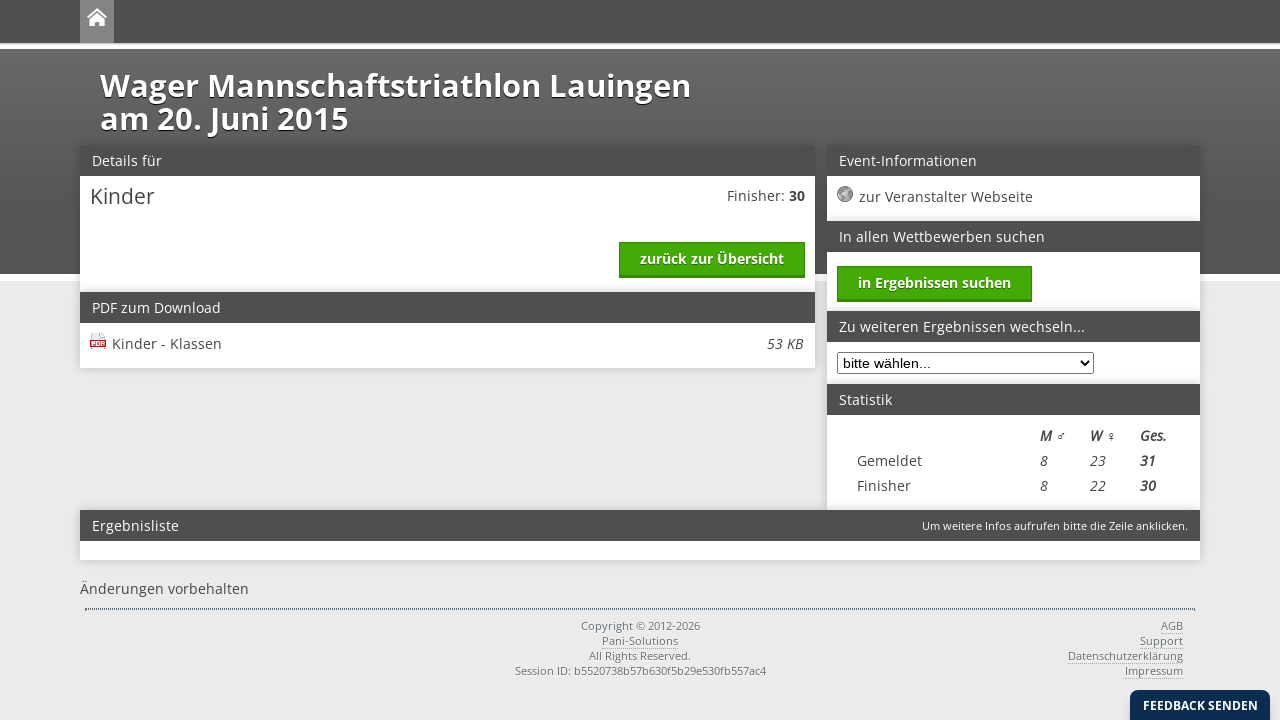

--- FILE ---
content_type: text/html; charset=utf-8
request_url: https://www.anmeldungs-service.de/180/553/ergebniss/2267/
body_size: 5301
content:
<!DOCTYPE html>
<html lang="de">
<head>
<meta charset="utf-8"/>
<title>Wager Mannschaftstriathlon Lauingen - Anmeldungs-Service - TV Lauingen</title>
<meta name="viewport" content="width=device-width, initial-scale=1.0">
<meta http-equiv="X-UA-Compatible" content="IE=edge"/>
<meta name="og:title" content="Wager Mannschaftstriathlon Lauingen - TV Lauingen - Anmeldungs-Service" />
<meta name="description" content="Ergebnisse für Wager Mannschaftstriathlon Lauingen am 20. Juni 2015" />
<link rel="canonical" href="https://www.anmeldungs-service.de/lauingentriathlon2015/ergebnisse"/>
<link rel="icon" href="/favicon.ico" type="image/x-icon" />
<link rel="shortcut icon" href="/favicon.ico" type="image/vnd.microsoft.icon" />
<link href="//static.anmeldungs-service.de/min/?g=132014_1" rel="stylesheet" type="text/css"/>
<style>
body {
	background-image: url(//static.anmeldungs-service.de/bilder/kunden/standart/hg.png);	background-position: 0px 42px;
}
</style>
<!--[if lte IE 7]>
	<link href="/yaml/core/iehacks.css" rel="stylesheet" type="text/css" />
<![endif]-->
<!--[if lt IE 9]>
	<script src="https://html5shim.googlecode.com/svn/trunk/html5.js"></script>
<![endif]-->
<script src="//cdnjs.cloudflare.com/ajax/libs/jquery/1.9.1/jquery.min.js" type="c94475fd0615e3a2f225bcea-text/javascript"></script>

<script type="c94475fd0615e3a2f225bcea-text/javascript">
jQuery(document).ready(function(){
	$("#springe").change(function() {
		window.location="/180/553/ergebniss/"+$("#springe").val();
	});
});
function flaggenFormatter(cellvalue, options, rowObject) {
    if (cellvalue != '')
      return "<img src='//static.anmeldungs-service.de/bilder/icon/flaggen/" + cellvalue + ".png' alt='" + cellvalue + "' title='" + cellvalue + "' />";
    else
      return "";
};
var platzsort = function(cell,rowObject) {
	var id = 9999;
	if(cell=="-")
	{
		id=id+1;
		return parseInt(id);
	}
	else
	{
    	return parseInt(cell);
    }
}
jQuery(document).ready(function(){
	jQuery("#liste").jqGrid({
		url:'/module/ergebnisse/standart_cache.php?wettid=2267&para=11111',
		datatype: "json",
		height: 490,
		width: '100%',
		autowidth: true, shrinkToFit: true, forceFit: true,
		//subGrid: true,
		colNames:['Platz', 'StNr', 'Name', 'NAT', 'Team', 'JG', 'M/W', 'M/W Pl.', 'AK', 'AK Pl.', 'Zeit'],
		colModel:[
			{name:'platz',index:'platz', width:40, sorttype: platzsort, align:"center", search: false},
			{name:'stnr',index:'stnr', width:40, searchoptions: { sopt: ['eq'] }, sorttype:'int', align:"center"},
			{name:'name',index:'name', width:150},
			{name:'nation',index:'nation', width:30, align:"center", formatter: flaggenFormatter},
			{name:'verein',index:'verein', width:210},
			{name:'jg',index:'jg', width:40, align:"center"},
			{name:'ges',index:'ges', width:40, align:"center", stype:'select', editoptions:{value:":Alle;M:M;W:W"}},
			{name:'ges_platz',index:'ges_platz', width:50, sorttype:'int', align:"center", search: false},
			{name:'ak',index:'ak', width:80, align:"left","stype":"select","searchoptions":{"dataUrl":"/module/ergebnisse/ak.php?wettid=2267"}},
			{name:'ak_platz',index:'ak_platz', width:50, sorttype:'int', align:"center", search: false},
			{name:'zeitb',sortable:false,index:'zeitb', width:70, align:"right", search: false}
			],
		rowNum:20,
		rowTotal: 2000,
		rowList : [20,30,50],
		scroll:false,
		loadonce:true,
		mtype: "GET",
		rownumbers: false,
		rownumWidth: 40,
		gridview: false,
		pager: '#divliste',
		sortname: 'platz',
		viewrecords: true,
		sortorder: "asc",
		multiselect: false,
		ignoreCase: true,
		afterInsertRow: function(id, data)
        {
    	        if(data.platz=="1")
	        {
	            //$("#" + data._id_).find("td").eq(2).css("color", "red");
	            $("#" + id).find("td").css("background", "#e8cb53");
	        }
	        if(data.platz=="2")
	        {
	            $("#" + id).find("td").css("background", "#bababa");
	        }
	        if(data.platz=="3")
	        {
	            $("#" + id).find("td").css("background", "#d29c78");
	        }

	        if(data.ak_platz=="1" & data.ak!="-")
	        {
	            $("#" + id).find("td").eq(9).css("background", "#e8cb53");
	            $("#" + id).find("td").eq(10).css("background", "#e8cb53");
	        }
	        if(data.ak_platz=="2" & data.ak!="-")
	        {
	            $("#" + id).find("td").eq(9).css("background", "#bababa");
	            $("#" + id).find("td").eq(10).css("background", "#bababa");
	        }
	        if(data.ak_platz=="3" & data.ak!="-")
	        {
	            $("#" + id).find("td").eq(9).css("background", "#d29c78");
	            $("#" + id).find("td").eq(10).css("background", "#d29c78");
	        }

	        if(data.ges_platz=="1")
	        {
	            $("#" + id).find("td").eq(7).css("background", "#e8cb53");
	            $("#" + id).find("td").eq(8).css("background", "#e8cb53");
	        }
	        if(data.ges_platz=="2")
	        {
	            $("#" + id).find("td").eq(7).css("background", "#bababa");
	            $("#" + id).find("td").eq(8).css("background", "#bababa");
	        }
	        if(data.ges_platz=="3")
	        {
	            $("#" + id).find("td").eq(7).css("background", "#d29c78");
	            $("#" + id).find("td").eq(8).css("background", "#d29c78");
	        }
			},
		loadComplete: function(data)
		{
			//console.log('load');
		},
		emptyrecords: "Es wurden keine Ergebnisse gefunden",
			subGrid: true,
	    subGridRowExpanded: function(subgrid_id, row_id) {
			var subgrid_table_id;
			subgrid_table_id = subgrid_id+"_t";
			jQuery("#"+subgrid_id).html("<table id='"+subgrid_table_id+"' class='scroll' style='float:left;'></table>");
					jQuery("#"+subgrid_table_id).jqGrid({
				url:"/module/ergebnisse/subgrid.php?wettid=2267&id="+row_id,
				datatype: "json",
				colNames: ['Ort','Platz','M/W Pl.','AK Pl.','Zeit'],
				colModel: [
				  {name:"ort",index:"num",width:150,key:true},
				  {name:"platz",index:"item",width:40,align:"center"},
				  {name:"mwplatz",index:"qty",width:40,align:"center"},
				  {name:"akplatz",index:"unit",width:40,align:"center"},
				  {name:"zeit",index:"total",width:70,align:"right",sortable:false}
				],
				height: '100%',
				rowNum:20,
				sortname: 'num',
				sortorder: "asc"
			});
	     	$('#gview_'+subgrid_table_id).css('float','left');
			    },
	    onSelectRow: function(rowId){
	    	$("#liste").expandSubGridRow(rowId);
	    },
		});


	jQuery("#liste").jqGrid('navGrid','#divliste',{del:false,add:false,edit:false,search:false});
	jQuery("#liste").jqGrid('filterToolbar',{stringResult:true,searchOnEnter:false,defaultSearch:'cn'});
});
$(window).bind('resize', function() {
	jQuery("#liste").setGridWidth($(".ym-wrapper").width());
});
</script>
 <style>
.ui-tooltip, .arrow:after {
	background: black;
	border: 2px solid white;
}
.ui-tooltip {
	padding: 10px 20px;
	color: white;
	border-radius: 20px;
	font: bold 14px "Helvetica Neue", Sans-Serif;
	text-transform: uppercase;
	box-shadow: 0 0 7px black;
}
.arrow {
	width: 70px;
	height: 16px;
	overflow: hidden;
	position: absolute;
	left: 50%;
	margin-left: -35px;
	bottom: -16px;
}
.arrow.top {
	top: -16px;
	bottom: auto;
}
.arrow.left {

}
.arrow:after {
	content: "";
	position: absolute;
	left: 20px;
	top: -20px;
	width: 25px;
	height: 25px;
	box-shadow: 6px 5px 9px -9px black;
	-webkit-transform: rotate(45deg);
	-moz-transform: rotate(45deg);
	-ms-transform: rotate(45deg);
	-o-transform: rotate(45deg);
	tranform: rotate(45deg);
}
.arrow.top:after {
	bottom: -20px;
	top: auto;
}
.ui-subgrid, .ui-subgrid:hover, .subgrid-data, .subgrid-data:hover {
	background: #eee;
}
.ui-search-input {
	padding: 0px;
}
.ui-jqgrid tr.jqgfirstrow td {
	border-right-width: 0px;
}
h6 span {
	font-size:80%;
	float:right
}
</style>
</head>
<body>
<ul class="ym-skiplinks">
  <li><a class="ym-skip" href="#nav">Zur Navigation (Enter)</a></li>
  <li><a class="ym-skip" href="#main">Zum Inhalt (Enter)</a></li>
</ul>
<nav id="nav">
  <div class="ym-wrapper">
    <div class="ym-hlist">
      <ul>
        <li class="active"><a href="/"><strong><img src="//static.anmeldungs-service.de/bilder/home.png" alt="Home" /></strong></a></li>
                      </ul>
    </div>
  </div>
</nav>
<div id="main">
  <div class="ym-wrapper">
    <div class="ym-wbox">
	       <header>   		        <h1>Wager Mannschaftstriathlon Lauingen<br> am 20. Juni 2015</h1>
      </header>      <section class="ym-grid">
        <div class="ym-g65 ym-gl box-links">




         <div class="ym-gbox panibox">
		  <h6>Details für</h6>
		  <div class="panitermine border_10" style="min-height:96px">

		    <div class="ym-grid">
		      <div class="ym-g80 ym-gl"><span class="titel">Kinder</span>
                <br>
        <br>
   		<br>
      </div>
      <div class="ym-g20 ym-gr right">
	   Finisher: <b>30</b><br/>

        <br>
         <div class="buttons_rechts">

	        <a href="/180/553/ergebnisse"><span class="ym-button">zurück zur Übersicht</span></a>
	        </div>
	      </div>
	    </div>
	  </div>
	</div>


	

       <div class="ym-gbox panibox">
        <h6>PDF zum Download</h6>
            <div id="pdf" style="padding:10px">
              <ul class="ordner" id="fileTree">
                <li class="file file_pdf"><a target="_blank" href="https://static.anmeldungs-service.de/pdf/pdf_17604.pdf">Kinder - Klassen <em style="float:right;padding-right:0px">53 KB</em></a></li>              </ul>
            </div>
       </div>


        </div>
        <div class="ym-g33 ym-gr box-rechts">
          <div class="ym-gbox panibox">
            		<h6>Event-Informationen</h6>
		<div id="pdf" style="padding:10px">
			<ul class="ordner" id="fileTree">
									<li class="file file_web"><a target="_blank" href="http://triathlon.tvl.de/">zur Veranstalter Webseite</a></li>
				</a></li>			</ul>
		</div>
	          </div>
        </div>






		<div class="ym-g33 ym-gr  box-rechts" id="weitereergebnisse">



        <div class="ym-gbox panibox">
          <h6>In allen Wettbewerben suchen</h6>
            <div style="padding:0 10px 10px 10px">
          		<a href="/180/553/ergebniss/suchen"><span class="ym-button">in Ergebnissen suchen</span></a>
          	</div>
        </div>


          <div class="ym-gbox panibox">
           <h6>Zu weiteren Ergebnissen wechseln...</h6>
           <div class="panitermine border_10">
           		<select id="springe" style="display: inline-block;">
					<option selected="selected">bitte wählen...</option>
				<option value="2270">Regionalliga Herren - Swim and Run</option>
					<option value="2271">Regionalliga Damen - Swim and Run</option>
					<option value="2267">Kinder</option>
					<option value="2268">Regionalliga Herren - Bike and Run</option>
					<option value="2269">Regionalliga Damen - Bike and Run</option>
					</select>
           </div>
          </div>

          <div class="ym-gbox panibox">
           <h6>Statistik</h6>
           <div class="panitermine border_10">
			<ul class="ordner">
			 <li>&nbsp;<em style="float:right;padding-right:0px;width:50px;font-weight:bold">Ges.</em><em style="float:right;padding-right:0px;width:50px;font-weight:bold">W ♀</em><em style="float:right;padding-right:0px;width:50px;font-weight:bold">M ♂</em></li>
              <li>Gemeldet<em style="float:right;padding-right:0px;width:50px;font-weight:bold">31</em><em style="float:right;padding-right:0px;width:50px">23</em><em style="float:right;padding-right:0px;width:50px">8</em></li>

              <li>Finisher<em style="float:right;padding-right:0px;width:50px;font-weight:bold">30</em><em style="float:right;padding-right:0px;width:50px">22</em><em style="float:right;padding-right:0px;width:50px">8</em></li>
			</ul>
           </div>
          </div>

        </div>

      </section>


        <div class="ym-gbox panibox">
            <h6>Ergebnisliste<span>Um weitere Infos aufrufen bitte die Zeile anklicken.</span></h6>
	        <table id="liste"></table>
	        <div id="divliste"></div>
        </div>
<br>Änderungen vorbehalten
    </div>
  </div>
</div>
<style>
.clearsearchclass {
	display: none;
}
.ui-jqgrid-htable > tbody {
	display: none;
}
</style>
  <footer>
    <div class="ym-wrapper">
      <div id="footer_logo"></div>
      <div class="ym-wbox">
        <div style="margin-left:5px;margin-right:5px;margin-bottom:8px" class="linie">
          <div style="border:1px dotted #636C73;"></div>
        </div>
        <div class="ym-grid">
          <div class="ym-g25 ym-gl klein_100">
            <div class="ym-gbox">
              <ul>
                                              </ul>
            </div>
          </div>
          <div class="ym-g50 ym-gl center klein_100">
            <div class="ym-gbox">
              Copyright © 2012-2026<br />
              <a href="http://www.pani-solutions.de" target="_blank">Pani-Solutions</a><br />
              All Rights Reserved.<br>Session ID: b5520738b57b630f5b29e530fb557ac4            </div>
          </div>
          <div class="ym-g25 ym-gr right klein_100">
            <div class="ym-gbox">
              <a href="/infos/agb.htm">AGB</a><br/><a href="/infos/support.htm">Support</a><br/><a href="/infos/datenschutzerklaerung.htm">Datenschutzerklärung</a><br/><a href="/infos/impressum.htm">Impressum</a>            </div>
          </div>
        </div>
      </div>
    </div>
  </footer>
  <script type="c94475fd0615e3a2f225bcea-text/javascript">
    var BugHerdConfig = {
      feedback: {
        tab_text: "Feedback senden",
        option_title_text: "Bitte wähle:",
        option_pin_text: "Ich habe ein Feedback zu einem Teil der Seite.",
        option_site_text: "Ich habe ein Feedback bezüglich der ganzen Seite",
        feedback_entry_placeholder: "Schreibe ein Kommentar oder beschreiben das Problem...",
        feedback_email_placeholder: "E-Mailadresse für Rückfragen",
        feedback_submit_text: "Feedback senden",
        confirm_success_text: "Vielen Dank. Das Feedback wurde gesendet.",
        confirm_loading_text: "Feedback wird gesendet..",
        confirm_close_text: "Schließen",
        confirm_error_text: "Das Senden des Feedbacks ist fehlgeschlagen.",
        confirm_retry_text: "Bitte versuche es erneut.",
        confirm_extension_text: "Wusstest du schon? Du kannst auch Screenshots dieser Seite in dem Feedback verwenden.",
        confirm_extension_link_text: "Finde heraus wie."
      },
      metadata: {
        session_id: "b5520738b57b630f5b29e530fb557ac4"
      }
    };
    (function(d, t) {
      var bh = d.createElement(t),
        s = d.getElementsByTagName(t)[0];
      bh.type = 'text/javascript';
      bh.src = '//www.bugherd.com/sidebarv2.js?apikey=cja3qxm4yg6nqqlliha86w';
      bh.async = true;
      s.parentNode.insertBefore(bh, s);
    })(document, 'script');
  </script>
<!-- Piwik -->
<script type="c94475fd0615e3a2f225bcea-text/javascript">
  var _paq = _paq || [];
  _paq.push(['trackPageView']);
  _paq.push(['enableLinkTracking']);
  (function() {
    var u = "//www.pani-counter.de/p3/";
    _paq.push(['setTrackerUrl', u + 'piwik.php']);
    _paq.push(['setSiteId', 1]);
    var d = document,
      g = d.createElement('script'),
      s = d.getElementsByTagName('script')[0];
    g.type = 'text/javascript';
    g.async = true;
    g.defer = true;
    g.src = u + 'piwik.js';
    s.parentNode.insertBefore(g, s);
  })();
</script>
<noscript>
  <p><img src="//www.pani-counter.de/p3/piwik.php?idsite=1" style="border:0;" alt="" /></p>
</noscript>
<!-- End Piwik Code -->
<script src="https://ajax.cloudflare.com/cdn-cgi/scripts/7089c43e/cloudflare-static/rocket-loader.min.js" data-cf-settings="c89ce12e88ce282fa94950a3-|49" defer="" type="c94475fd0615e3a2f225bcea-text/javascript"></script>


<link href="//static.anmeldungs-service.de/min/?g=jqueryui_092015" rel="stylesheet" type="text/css"/>
<script src="https://cdnjs.cloudflare.com/ajax/libs/free-jqgrid/4.12.1/js/i18n/grid.locale-de.min.js" type="c94475fd0615e3a2f225bcea-text/javascript"></script>
<script src="https://cdnjs.cloudflare.com/ajax/libs/free-jqgrid/4.12.1/js/jquery.jqgrid.min.js" type="c94475fd0615e3a2f225bcea-text/javascript"></script>
<!--<script src="//static.anmeldungs-service.de/min/?g=jqgrid" type="text/javascript"></script>-->
<!-- full skip link functionality in webkit browsers -->
<script src="//static.anmeldungs-service.de/min/?g=focusfix" type="c94475fd0615e3a2f225bcea-text/javascript"></script>
<script src="/cdn-cgi/scripts/7d0fa10a/cloudflare-static/rocket-loader.min.js" data-cf-settings="c94475fd0615e3a2f225bcea-|49" defer></script></body>
</html>